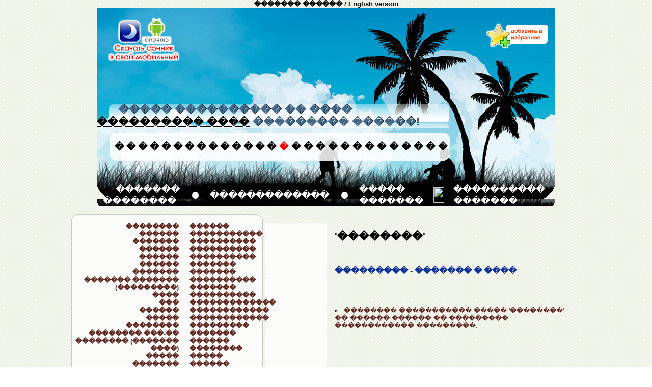

--- FILE ---
content_type: text/html; charset=UTF-8
request_url: http://www.sonnik-snov.ru/Son-pokayanie-15-3983-rus.html
body_size: 12875
content:
<html>
<head>
<title>��������</title><meta http-equiv="Content-Type" content="text/html;charset=windows-1251">
<meta name="description" content="���������� ���� � ���������� ������������">
<meta name="keywords" content="���������� ����, ������,������ ����, ����������, ��� ��������� ���, ��� ���, ���">
<meta name='yandex-verification' content='605943b8b635a643' />
<LINK rel="stylesheet" href="http://www.sonnik-snov.ru/styles.css">
</head>

<body bgcolor="#ffffff" background="http://www.sonnik-snov.ru/img/bg1.png" leftmargin="0" topmargin="0" marginwidth="0" marginheight="0">
<center>
<b><a href="http://www.sonnik-snov.ru/index.php?lang=rus">������� ������</a> / <a href="http://www.sonnik-snov.ru/index.php?lang=eng">English version</a></b>
<table valign=top cellspacing=0 cellpadding=0 border=0 width=900>
<tr>
<td background="http://www.sonnik-snov.ru/img/so1.jpg" height=346 valign=top>

<table valign=top cellspacing=0 cellpadding=0 border=0 width=100%>
<tr>
<td><br></td>
<td><br></td>
</tr>
<tr>
<td>&nbsp;&nbsp;&nbsp;<a href="http://market.android.com/details?id=mobile.sonnikrus" target=_black><img src=/img/android-sonnik.png border=0 alt="������� ��������� ������" title="������� ��������� ������"></a><br><img src=http://www.sonnik-snov.ru/img/sp1.png width=1 height=75></td>
<td><div align=right><a href="#" onclick="return add_favorite(this);"><img src=/img/add3.png border=0 alt="���������� ����" title="���������� ����"></a></div><br><img src=http://www.sonnik-snov.ru/img/sp1.png width=1 height=75></td>
</tr>
<tr>
<td>

<table cellspacing=0 cellpadding=0 border=0 width=700 height=37>
<tr>
<td valign=middle width=700 height=37 background=http://www.sonnik-snov.ru/img/bg_up_welcome1.png>
<font color=#436a8d class=texts>&nbsp;&nbsp;&nbsp;&nbsp;&nbsp;&nbsp;&nbsp;����� ���������� �� ���� <a href="http://www.sonnik-snov.ru"><u>���������� ����</u></a> ��������� ������!</font>
</td>
</tr>
</table>
<img src="http://www.sonnik-snov.ru/img/sp1.png" width=10 height=10><br>

<table valign=top cellspacing=0 cellpadding=0 border=0 width=669 height=55>
<tr>
<td width=25><img src=./sp1.png width=25 height=2></td>
<td width=669 height=55 background=http://www.sonnik-snov.ru/img/so3.png>

<table valign=top cellspacing=0 cellpadding=0 border=0 width=669>
<tr>
<td width=10><img src=./sp1.png width=10 height=2></td>
<td><a href="http://www.sonnik-snov.ru/Son-na-bukvu-A-1-rus.html" class=menucat><font size=4><b>�</b></font></a></td><td><a href="http://www.sonnik-snov.ru/Son-na-bukvu-B-2-rus.html" class=menucat><font size=4><b>�</b></font></a></td><td><a href="http://www.sonnik-snov.ru/Son-na-bukvu-V-3-rus.html" class=menucat><font size=4><b>�</b></font></a></td><td><a href="http://www.sonnik-snov.ru/Son-na-bukvu-G-4-rus.html" class=menucat><font size=4><b>�</b></font></a></td><td><a href="http://www.sonnik-snov.ru/Son-na-bukvu-D-5-rus.html" class=menucat><font size=4><b>�</b></font></a></td><td><a href="http://www.sonnik-snov.ru/Son-na-bukvu-E-6-rus.html" class=menucat><font size=4><b>�</b></font></a></td><td><a href="http://www.sonnik-snov.ru/Son-na-bukvu-J-7-rus.html" class=menucat><font size=4><b>�</b></font></a></td><td><a href="http://www.sonnik-snov.ru/Son-na-bukvu-Z-8-rus.html" class=menucat><font size=4><b>�</b></font></a></td><td><a href="http://www.sonnik-snov.ru/Son-na-bukvu-I-9-rus.html" class=menucat><font size=4><b>�</b></font></a></td><td><a href="http://www.sonnik-snov.ru/Son-na-bukvu-K-10-rus.html" class=menucat><font size=4><b>�</b></font></a></td><td><a href="http://www.sonnik-snov.ru/Son-na-bukvu-L-11-rus.html" class=menucat><font size=4><b>�</b></font></a></td><td><a href="http://www.sonnik-snov.ru/Son-na-bukvu-M-12-rus.html" class=menucat><font size=4><b>�</b></font></a></td><td><a href="http://www.sonnik-snov.ru/Son-na-bukvu-N-13-rus.html" class=menucat><font size=4><b>�</b></font></a></td><td><a href="http://www.sonnik-snov.ru/Son-na-bukvu-O-14-rus.html" class=menucat><font size=4><b>�</b></font></a></td><td><a href="http://www.sonnik-snov.ru/Son-na-bukvu-P-15-rus.html" class=menucat><font size=4><b><font color=red>�</font></b></font></a></td><td><a href="http://www.sonnik-snov.ru/Son-na-bukvu-R-16-rus.html" class=menucat><font size=4><b>�</b></font></a></td><td><a href="http://www.sonnik-snov.ru/Son-na-bukvu-S-17-rus.html" class=menucat><font size=4><b>�</b></font></a></td><td><a href="http://www.sonnik-snov.ru/Son-na-bukvu-T-18-rus.html" class=menucat><font size=4><b>�</b></font></a></td><td><a href="http://www.sonnik-snov.ru/Son-na-bukvu-U-19-rus.html" class=menucat><font size=4><b>�</b></font></a></td><td><a href="http://www.sonnik-snov.ru/Son-na-bukvu-F-20-rus.html" class=menucat><font size=4><b>�</b></font></a></td><td><a href="http://www.sonnik-snov.ru/Son-na-bukvu-H-21-rus.html" class=menucat><font size=4><b>�</b></font></a></td><td><a href="http://www.sonnik-snov.ru/Son-na-bukvu-TS-22-rus.html" class=menucat><font size=4><b>�</b></font></a></td><td><a href="http://www.sonnik-snov.ru/Son-na-bukvu-CH-23-rus.html" class=menucat><font size=4><b>�</b></font></a></td><td><a href="http://www.sonnik-snov.ru/Son-na-bukvu-SH-24-rus.html" class=menucat><font size=4><b>�</b></font></a></td><td><a href="http://www.sonnik-snov.ru/Son-na-bukvu-SCH-25-rus.html" class=menucat><font size=4><b>�</b></font></a></td><td><a href="http://www.sonnik-snov.ru/Son-na-bukvu-E-26-rus.html" class=menucat><font size=4><b>�</b></font></a></td><td><a href="http://www.sonnik-snov.ru/Son-na-bukvu-YU-27-rus.html" class=menucat><font size=4><b>�</b></font></a></td><td><a href="http://www.sonnik-snov.ru/Son-na-bukvu-YA-28-rus.html" class=menucat><font size=4><b>�</b></font></a></td>
</tr>
</table>

</td>
</tr>
</table>

</td>
</tr>
</table>

</td>
</tr>
<tr>
<td background=http://www.sonnik-snov.ru/img/so7.png height=30 width=900>

<table valign=top cellspacing=0 cellpadding=0 border=0>
<tr>
<td class=bottom_top>&nbsp;&nbsp;&nbsp;&nbsp;&nbsp;<a href="http://www.sonnik-snov.ru?lang=rus" class=menucat3>������� ��������</a></td>
<td width=30><img src="http://www.sonnik-snov.ru/img/point1.png" width=21 height=30></td>
<td class=bottom_top><a href="http://www.sonnik-snov.ru/Predskazateli-rus.html" class=menucat3>�������������</a></td>
<td width=30><img src="http://www.sonnik-snov.ru/img/point1.png" width=21 height=30></td>
<td class=bottom_top><a href="http://www.sonnik-snov.ru/Znaki-zodiaka-rus.html" class=menucat3>����� �������</a></td>
<td width=30><img src="http://www.tolkovanie-sonnik.ru/img/point1.png" width=21 height=30></td>
<td class=bottom_top><a href="http://www.sonnik-snov.ru/Articles.html" class=menucat3>���������� �������</a></td>
</tr>
</table>

</td>
</tr>
</table>

<br>

<table valign=top cellspacing=0 cellpadding=0 border=0 width=900>
<tr>
<td width=380 valign=top height=17><img src=http://www.sonnik-snov.ru/img/t1.png height=17 width=380></td>
<td valign=top height=17><img src=http://www.sonnik-snov.ru/img/sp1.png width=1 height=17></td>
</tr>
<tr>
<td width=380 background="http://www.sonnik-snov.ru/img/t3.png" valign=top>
<table valign=top cellspacing=0 cellpadding=0 border=0 width=380>
<tr>
<td width=210 valign=top align=right class=menucat4><p>
<a class=menucat2 href="http://www.sonnik-snov.ru/Son-pavilon-15-3651-rus.html"><b>��������</b></a><br><a class=menucat2 href="http://www.sonnik-snov.ru/Son-pavlin-15-3654-rus.html"><b>������</b></a><br><a class=menucat2 href="http://www.sonnik-snov.ru/Son-pavlina-15-3657-rus.html"><b>�������</b></a><br><a class=menucat2 href="http://www.sonnik-snov.ru/Son-pagoda-15-3660-rus.html"><b>������</b></a><br><a class=menucat2 href="http://www.sonnik-snov.ru/Son-padal-15-3663-rus.html"><b>������</b></a><br><a class=menucat2 href="http://www.sonnik-snov.ru/Son-padat-15-3666-rus.html"><b>������</b></a><br><a class=menucat2 href="http://www.sonnik-snov.ru/Son-padenie-15-3669-rus.html"><b>�������</b></a><br><a class=menucat2 href="http://www.sonnik-snov.ru/Son-paduchaya-bolezn-epilepsiya-15-3672-rus.html"><b>������� ������� (���������)</b></a><br><a class=menucat2 href="http://www.sonnik-snov.ru/Son-paek-15-3675-rus.html"><b>����</b></a><br><a class=menucat2 href="http://www.sonnik-snov.ru/Son-paj-15-3678-rus.html"><b>���</b></a><br><a class=menucat2 href="http://www.sonnik-snov.ru/Son-payschik-15-3652-rus.html"><b>������</b></a><br><a class=menucat2 href="http://www.sonnik-snov.ru/Son-paket-15-3655-rus.html"><b>�����</b></a><br><a class=menucat2 href="http://www.sonnik-snov.ru/Son-paketbot-15-3658-rus.html"><b>��������</b></a><br><a class=menucat2 href="http://www.sonnik-snov.ru/Son-pakovat-chto-to-15-3661-rus.html"><b>�������� ���-��</b></a><br><a class=menucat2 href="http://www.sonnik-snov.ru/Son-palantin-mehovoy-plasch-15-3664-rus.html"><b>�������� (������� ����)</b></a><br><a class=menucat2 href="http://www.sonnik-snov.ru/Son-palas-15-3667-rus.html"><b>�����</b></a><br><a class=menucat2 href="http://www.sonnik-snov.ru/Son-palatka-15-3670-rus.html"><b>�������</b></a><br><a class=menucat2 href="http://www.sonnik-snov.ru/Son-palach-15-3673-rus.html"><b>�����</b></a><br><a class=menucat2 href="http://www.sonnik-snov.ru/Son-palets-15-3676-rus.html"><b>�����</b></a><br><a class=menucat2 href="http://www.sonnik-snov.ru/Son-palitra-15-3679-rus.html"><b>�������</b></a><br><a class=menucat2 href="http://www.sonnik-snov.ru/Son-palka-15-3653-rus.html"><b>�����</b></a><br><a class=menucat2 href="http://www.sonnik-snov.ru/Son-palomnik-15-3656-rus.html"><b>��������</b></a><br><a class=menucat2 href="http://www.sonnik-snov.ru/Son-paltus-15-3659-rus.html"><b>������</b></a><br><a class=menucat2 href="http://www.sonnik-snov.ru/Son-paluba-15-3662-rus.html"><b>������</b></a><br><a class=menucat2 href="http://www.sonnik-snov.ru/Son-palma-15-3665-rus.html"><b>������</b></a><br><a class=menucat2 href="http://www.sonnik-snov.ru/Son-palmovyiy-les-15-3668-rus.html"><b>��������� ���</b></a><br><a class=menucat2 href="http://www.sonnik-snov.ru/Son-palto-15-3671-rus.html"><b>������</b></a><br><a class=menucat2 href="http://www.sonnik-snov.ru/Son-paltsyi-15-3674-rus.html"><b>������</b></a><br><a class=menucat2 href="http://www.sonnik-snov.ru/Son-pamyatnik-15-3677-rus.html"><b>��������</b></a><br><a class=menucat2 href="http://www.sonnik-snov.ru/Son-panika-15-3680-rus.html"><b>������</b></a><br><a class=menucat2 href="http://www.sonnik-snov.ru/Son-panihida-15-3681-rus.html"><b>��������</b></a><br><a class=menucat2 href="http://www.sonnik-snov.ru/Son-panki-15-3684-rus.html"><b>�����</b></a><br><a class=menucat2 href="http://www.sonnik-snov.ru/Son-panoptikum-15-3687-rus.html"><b>����������</b></a><br><a class=menucat2 href="http://www.sonnik-snov.ru/Son-panorama-15-3690-rus.html"><b>��������</b></a><br><a class=menucat2 href="http://www.sonnik-snov.ru/Son-pantera-15-3693-rus.html"><b>�������</b></a><br><a class=menucat2 href="http://www.sonnik-snov.ru/Son-pantomima-15-3696-rus.html"><b>���������</b></a><br><a class=menucat2 href="http://www.sonnik-snov.ru/Son-pantsir-15-3699-rus.html"><b>�������</b></a><br><a class=menucat2 href="http://www.sonnik-snov.ru/Son-papilotki-15-3702-rus.html"><b>����������</b></a><br><a class=menucat2 href="http://www.sonnik-snov.ru/Son-papirosa-15-3705-rus.html"><b>��������</b></a><br><a class=menucat2 href="http://www.sonnik-snov.ru/Son-papka-15-3708-rus.html"><b>�����</b></a><br><a class=menucat2 href="http://www.sonnik-snov.ru/Son-paporotnik-15-3682-rus.html"><b>����������</b></a><br><a class=menucat2 href="http://www.sonnik-snov.ru/Son-paportnik-15-3685-rus.html"><b>���������</b></a><br><a class=menucat2 href="http://www.sonnik-snov.ru/Son-papu-riskogo-15-3688-rus.html"><b>���� �������</b></a><br><a class=menucat2 href="http://www.sonnik-snov.ru/Son-par-15-3691-rus.html"><b>���</b></a><br><a class=menucat2 href="http://www.sonnik-snov.ru/Son-paragraf-razdel-15-3694-rus.html"><b>�������� (������)</b></a><br><a class=menucat2 href="http://www.sonnik-snov.ru/Son-parad-15-3697-rus.html"><b>�����</b></a><br><a class=menucat2 href="http://www.sonnik-snov.ru/Son-parazityi-15-3700-rus.html"><b>��������</b></a><br><a class=menucat2 href="http://www.sonnik-snov.ru/Son-paralich-15-3703-rus.html"><b>�������</b></a><br><a class=menucat2 href="http://www.sonnik-snov.ru/Son-parandja-15-3706-rus.html"><b>��������</b></a><br><a class=menucat2 href="http://www.sonnik-snov.ru/Son-parashyut-15-3709-rus.html"><b>�������</b></a><br><a class=menucat2 href="http://www.sonnik-snov.ru/Son-pari-15-3683-rus.html"><b>����</b></a><br><a class=menucat2 href="http://www.sonnik-snov.ru/Son-parik-15-3686-rus.html"><b>�����</b></a><br><a class=menucat2 href="http://www.sonnik-snov.ru/Son-parikmaher-15-3689-rus.html"><b>����������</b></a><br><a class=menucat2 href="http://www.sonnik-snov.ru/Son-parikmaherskaya-15-3692-rus.html"><b>��������������</b></a><br><a class=menucat2 href="http://www.sonnik-snov.ru/Son-parilka-15-3695-rus.html"><b>�������</b></a><br><a class=menucat2 href="http://www.sonnik-snov.ru/Son-paritsya-15-3698-rus.html"><b>��������</b></a><br><a class=menucat2 href="http://www.sonnik-snov.ru/Son-park-15-3701-rus.html"><b>����</b></a><br><a class=menucat2 href="http://www.sonnik-snov.ru/Son-parki-otdyiha-i-karnavalyi-15-3704-rus.html"><b>����� ������ � ���������</b></a><br><a class=menucat2 href="http://www.sonnik-snov.ru/Son-parkovatsya-15-3707-rus.html"><b>�����������</b></a><br><a class=menucat2 href="http://www.sonnik-snov.ru/Son-parkovka-15-3710-rus.html"><b>��������</b></a><br><a class=menucat2 href="http://www.sonnik-snov.ru/Son-parlament-15-3711-rus.html"><b>���������</b></a><br><a class=menucat2 href="http://www.sonnik-snov.ru/Son-parnik-15-3714-rus.html"><b>������</b></a><br><a class=menucat2 href="http://www.sonnik-snov.ru/Son-parovaya-mashina-15-3717-rus.html"><b>������� ������</b></a><br><a class=menucat2 href="http://www.sonnik-snov.ru/Son-parovoz-15-3720-rus.html"><b>�������</b></a><br><a class=menucat2 href="http://www.sonnik-snov.ru/Son-parohod-15-3723-rus.html"><b>�������</b></a><br><a class=menucat2 href="http://www.sonnik-snov.ru/Son-partitura-notyi-15-3726-rus.html"><b>��������� (����)</b></a><br><a class=menucat2 href="http://www.sonnik-snov.ru/Son-partner-15-3729-rus.html"><b>�������</b></a><br><a class=menucat2 href="http://www.sonnik-snov.ru/Son-parus-15-3732-rus.html"><b>�����</b></a><br><a class=menucat2 href="http://www.sonnik-snov.ru/Son-parfyumeriya-15-3735-rus.html"><b>����������</b></a><br><a class=menucat2 href="http://www.sonnik-snov.ru/Son-paseka-15-3738-rus.html"><b>������</b></a><br><a class=menucat2 href="http://www.sonnik-snov.ru/Son-pasport-15-3712-rus.html"><b>�������</b></a><br><a class=menucat2 href="http://www.sonnik-snov.ru/Son-pasport-dorojnyiy-15-3715-rus.html"><b>������� ��������</b></a><br><a class=menucat2 href="http://www.sonnik-snov.ru/Son-passajir-15-3718-rus.html"><b>��������</b></a><br><a class=menucat2 href="http://www.sonnik-snov.ru/Son-pastbische-15-3721-rus.html"><b>��������</b></a><br><a class=menucat2 href="http://www.sonnik-snov.ru/Son-pasternak-15-3724-rus.html"><b>���������</b></a><br><a class=menucat2 href="http://www.sonnik-snov.ru/Son-pastila-15-3727-rus.html"><b>�������</b></a><br><a class=menucat2 href="http://www.sonnik-snov.ru/Son-pastuh-15-3730-rus.html"><b>������</b></a><br><a class=menucat2 href="http://www.sonnik-snov.ru/Son-pastushka-15-3733-rus.html"><b>��������</b></a><br><a class=menucat2 href="http://www.sonnik-snov.ru/Son-pasha-15-3736-rus.html"><b>�����</b></a><br><a class=menucat2 href="http://www.sonnik-snov.ru/Son-pashalnaya-noch-15-3739-rus.html"><b>���������� ����</b></a><br><a class=menucat2 href="http://www.sonnik-snov.ru/Son-pashalnyie-yaytsa-15-3713-rus.html"><b>���������� ����</b></a><br><a class=menucat2 href="http://www.sonnik-snov.ru/Son-patent-15-3716-rus.html"><b>������</b></a><br><a class=menucat2 href="http://www.sonnik-snov.ru/Son-patrontash-15-3719-rus.html"><b>���������</b></a><br><a class=menucat2 href="http://www.sonnik-snov.ru/Son-patrul-15-3722-rus.html"><b>�������</b></a><br><a class=menucat2 href="http://www.sonnik-snov.ru/Son-pauk-15-3725-rus.html"><b>����</b></a><br><a class=menucat2 href="http://www.sonnik-snov.ru/Son-pautina-15-3728-rus.html"><b>�������</b></a><br><a class=menucat2 href="http://www.sonnik-snov.ru/Son-pautinu-15-3731-rus.html"><b>�������</b></a><br><a class=menucat2 href="http://www.sonnik-snov.ru/Son-pahar-15-3734-rus.html"><b>������</b></a><br><a class=menucat2 href="http://www.sonnik-snov.ru/Son-pahat-15-3737-rus.html"><b>������</b></a><br><a class=menucat2 href="http://www.sonnik-snov.ru/Son-pahota-15-3740-rus.html"><b>������</b></a><br><a class=menucat2 href="http://www.sonnik-snov.ru/Son-pashnya-15-3741-rus.html"><b>�����</b></a><br><a class=menucat2 href="http://www.sonnik-snov.ru/Son-pashtet-15-3744-rus.html"><b>������</b></a><br><a class=menucat2 href="http://www.sonnik-snov.ru/Son-payalnik-15-3747-rus.html"><b>��������</b></a><br><a class=menucat2 href="http://www.sonnik-snov.ru/Son-payats-igrushka-15-3750-rus.html"><b>���� (�������)</b></a><br><a class=menucat2 href="http://www.sonnik-snov.ru/Son-pevetstsa-15-3753-rus.html"><b>�����(��)</b></a><br><a class=menucat2 href="http://www.sonnik-snov.ru/Son-pedal-15-3756-rus.html"><b>������</b></a><br><a class=menucat2 href="http://www.sonnik-snov.ru/Son-pediatr-15-3759-rus.html"><b>�������</b></a><br><a class=menucat2 href="http://www.sonnik-snov.ru/Son-pedikyur-15-3762-rus.html"><b>�������</b></a><br><a class=menucat2 href="http://www.sonnik-snov.ru/Son-peydjer-15-3765-rus.html"><b>�������</b></a><br><a class=menucat2 href="http://www.sonnik-snov.ru/Son-pekarnya-15-3768-rus.html"><b>�������</b></a><br><a class=menucat2 href="http://www.sonnik-snov.ru/Son-pekar-15-3742-rus.html"><b>������</b></a><br><a class=menucat2 href="http://www.sonnik-snov.ru/Son-pelenka-15-3745-rus.html"><b>�������</b></a><br><a class=menucat2 href="http://www.sonnik-snov.ru/Son-pelerina-15-3748-rus.html"><b>��������</b></a><br><a class=menucat2 href="http://www.sonnik-snov.ru/Son-pelikan-15-3751-rus.html"><b>�������</b></a><br><a class=menucat2 href="http://www.sonnik-snov.ru/Son-pelmeni-15-3754-rus.html"><b>��������</b></a><br><a class=menucat2 href="http://www.sonnik-snov.ru/Son-pena-15-3757-rus.html"><b>����</b></a><br><a class=menucat2 href="http://www.sonnik-snov.ru/Son-penie-15-3760-rus.html"><b>�����</b></a><br><a class=menucat2 href="http://www.sonnik-snov.ru/Son-penie-slyishat-15-3763-rus.html"><b>����� (�������)</b></a><br><a class=menucat2 href="http://www.sonnik-snov.ru/Son-pensiya-15-3766-rus.html"><b>������</b></a><br><a class=menucat2 href="http://www.sonnik-snov.ru/Son-pen-15-3769-rus.html"><b>����</b></a><br><a class=menucat2 href="http://www.sonnik-snov.ru/Son-pen-dereva-15-3743-rus.html"><b>���� ������</b></a><br><a class=menucat2 href="http://www.sonnik-snov.ru/Son-pepel-15-3746-rus.html"><b>�����</b></a><br><a class=menucat2 href="http://www.sonnik-snov.ru/Son-pepel-zola-15-3749-rus.html"><b>����� (����)</b></a><br><a class=menucat2 href="http://www.sonnik-snov.ru/Son-pepelnitsa-15-3752-rus.html"><b>����������</b></a><br><a class=menucat2 href="http://www.sonnik-snov.ru/Son-pergament-15-3755-rus.html"><b>���������</b></a><br><a class=menucat2 href="http://www.sonnik-snov.ru/Son-pereval-15-3758-rus.html"><b>�������</b></a><br><a class=menucat2 href="http://www.sonnik-snov.ru/Son-perevodit-15-3761-rus.html"><b>����������</b></a><br><a class=menucat2 href="http://www.sonnik-snov.ru/Son-perevodchik-15-3764-rus.html"><b>����������</b></a><br><a class=menucat2 href="http://www.sonnik-snov.ru/Son-perevozchika-15-3767-rus.html"><b>�����������</b></a><br><a class=menucat2 href="http://www.sonnik-snov.ru/Son-peregonyat-15-3770-rus.html"><b>����������</b></a><br><a class=menucat2 href="http://www.sonnik-snov.ru/Son-peredacha-15-3771-rus.html"><b>��������</b></a><br><a class=menucat2 href="http://www.sonnik-snov.ru/Son-pereezd-15-3774-rus.html"><b>�������</b></a><br><a class=menucat2 href="http://www.sonnik-snov.ru/Son-pereezd-jeleznodorojnyiy-15-3777-rus.html"><b>������� (���������������)</b></a><br><a class=menucat2 href="http://www.sonnik-snov.ru/Son-pereehat-15-3780-rus.html"><b>���������</b></a><br><a class=menucat2 href="http://www.sonnik-snov.ru/Son-perekopat-15-3783-rus.html"><b>����������</b></a><br><a class=menucat2 href="http://www.sonnik-snov.ru/Son-perekrestok-15-3786-rus.html"><b>�����������</b></a><br><a class=menucat2 href="http://www.sonnik-snov.ru/Son-perelivat-cherez-kray-15-3789-rus.html"><b>���������� ����� ����</b></a><br><a class=menucat2 href="http://www.sonnik-snov.ru/Son-perelom-15-3792-rus.html"><b>�������</b></a><br><a class=menucat2 href="http://www.sonnik-snov.ru/Son-perepel-15-3795-rus.html"><b>�������</b></a><br><a class=menucat2 href="http://www.sonnik-snov.ru/Son-perepelka-ptitsa-15-3798-rus.html"><b>��������� (�����)</b></a><br><a class=menucat2 href="http://www.sonnik-snov.ru/Son-perepechatyivat-15-3772-rus.html"><b>��������������</b></a><br><a class=menucat2 href="http://www.sonnik-snov.ru/Son-perepisyivat-15-3775-rus.html"><b>������������</b></a><br><a class=menucat2 href="http://www.sonnik-snov.ru/Son-pereprava-15-3778-rus.html"><b>���������</b></a><br><a class=menucat2 href="http://www.sonnik-snov.ru/Son-peresolit-15-3781-rus.html"><b>����������</b></a><br><a class=menucat2 href="http://www.sonnik-snov.ru/Son-pereulok-15-3784-rus.html"><b>��������</b></a><br><a class=menucat2 href="http://www.sonnik-snov.ru/Son-perets-15-3787-rus.html"><b>�����</b></a><br><a class=menucat2 href="http://www.sonnik-snov.ru/Son-perets-krasnyiy-15-3790-rus.html"><b>����� �������</b></a><br><a class=menucat2 href="http://www.sonnik-snov.ru/Son-perila-15-3793-rus.html"><b>������</b></a><br><a class=menucat2 href="http://www.sonnik-snov.ru/Son-perina-15-3796-rus.html"><b>������</b></a><br><a class=menucat2 href="http://www.sonnik-snov.ru/Son-periskop-15-3799-rus.html"><b>��������</b></a><br><a class=menucat2 href="http://www.sonnik-snov.ru/Son-perlamutr-15-3773-rus.html"><b>���������</b></a><br><a class=menucat2 href="http://www.sonnik-snov.ru/Son-perlyi-jemchuga-15-3776-rus.html"><b>����� (�������)</b></a><br><a class=menucat2 href="http://www.sonnik-snov.ru/Son-pero-15-3779-rus.html"><b>����</b></a><br><a class=menucat2 href="http://www.sonnik-snov.ru/Son-pero-ptiche-15-3782-rus.html"><b>���� (������)</b></a><br><a class=menucat2 href="http://www.sonnik-snov.ru/Son-perochinnyiy-noj-15-3785-rus.html"><b>���������� ���</b></a><br><a class=menucat2 href="http://www.sonnik-snov.ru/Son-perron-15-3788-rus.html"><b>������</b></a><br><a class=menucat2 href="http://www.sonnik-snov.ru/Son-persik-15-3791-rus.html"><b>������</b></a><br><a class=menucat2 href="http://www.sonnik-snov.ru/Son-persiki-15-3794-rus.html"><b>�������</b></a><br><a class=menucat2 href="http://www.sonnik-snov.ru/Son-persten-15-3797-rus.html"><b>��������</b></a><br><a class=menucat2 href="http://www.sonnik-snov.ru/Son-perhot-15-3800-rus.html"><b>�������</b></a><br><a class=menucat2 href="http://www.sonnik-snov.ru/Son-perhot-na-golove-15-3801-rus.html"><b>������� �� ������</b></a><br><a class=menucat2 href="http://www.sonnik-snov.ru/Son-perchatki-15-3804-rus.html"><b>��������</b></a><br><a class=menucat2 href="http://www.sonnik-snov.ru/Son-perya-15-3807-rus.html"><b>�����</b></a><br><a class=menucat2 href="http://www.sonnik-snov.ru/Son-pesni-15-3810-rus.html"><b>�����</b></a><br><a class=menucat2 href="http://www.sonnik-snov.ru/Son-pesni--shutochnyie-pesni-15-3813-rus.html"><b>�����, �������� �����</b></a><br><a class=menucat2 href="http://www.sonnik-snov.ru/Son-pesnya-15-3816-rus.html"><b>�����</b></a><br><a class=menucat2 href="http://www.sonnik-snov.ru/Son-pesok-15-3818-rus.html"><b>�����</b></a><br><a class=menucat2 href="http://www.sonnik-snov.ru/Son-pesochnyie-chasyi-15-3821-rus.html"><b>�������� ����</b></a><br><a class=menucat2 href="http://www.sonnik-snov.ru/Son-petarda-15-3824-rus.html"><b>�������</b></a><br><a class=menucat2 href="http://www.sonnik-snov.ru/Son-petitsiya-15-3827-rus.html"><b>�������</b></a><br><a class=menucat2 href="http://www.sonnik-snov.ru/Son-petli-15-3802-rus.html"><b>�����</b></a><br><a class=menucat2 href="http://www.sonnik-snov.ru/Son-petlya-15-3805-rus.html"><b>�����</b></a><br><a class=menucat2 href="http://www.sonnik-snov.ru/Son-petrushka-15-3808-rus.html"><b>��������</b></a><br><a class=menucat2 href="http://www.sonnik-snov.ru/Son-petuh-15-3811-rus.html"><b>�����</b></a><br><a class=menucat2 href="http://www.sonnik-snov.ru/Son-pet-15-3814-rus.html"><b>����</b></a><br><a class=menucat2 href="http://www.sonnik-snov.ru/Son-pechal-15-3819-rus.html"><b>������</b></a><br><a class=menucat2 href="http://www.sonnik-snov.ru/Son-pechal-traurnaya-15-3822-rus.html"><b>������ ��������</b></a><br><a class=menucat2 href="http://www.sonnik-snov.ru/Son-pechalnyim-byit-15-3825-rus.html"><b>��������� ����</b></a><br><a class=menucat2 href="http://www.sonnik-snov.ru/Son-pechat-15-3828-rus.html"><b>������</b></a><br><a class=menucat2 href="http://www.sonnik-snov.ru/Son-pechen-15-3803-rus.html"><b>������</b></a><br><a class=menucat2 href="http://www.sonnik-snov.ru/Son-pechene-15-3806-rus.html"><b>�������</b></a><br><a class=menucat2 href="http://www.sonnik-snov.ru/Son-pechka-15-3809-rus.html"><b>�����</b></a><br><a class=menucat2 href="http://www.sonnik-snov.ru/Son-pechnik-15-3812-rus.html"><b>������</b></a><br><a class=menucat2 href="http://www.sonnik-snov.ru/Son-pech-15-3815-rus.html"><b>����</b></a><br><a class=menucat2 href="http://www.sonnik-snov.ru/Son-pech--pechka-15-3817-rus.html"><b>����, �����</b></a><br><a class=menucat2 href="http://www.sonnik-snov.ru/Son-peshaya-progulka-15-3820-rus.html"><b>����� ��������</b></a><br><a class=menucat2 href="http://www.sonnik-snov.ru/Son-peschera-15-3823-rus.html"><b>������</b></a><br><a class=menucat2 href="http://www.sonnik-snov.ru/Son-piala-15-3826-rus.html"><b>�����</b></a><br><a class=menucat2 href="http://www.sonnik-snov.ru/Son-pianino-15-3829-rus.html"><b>�������</b></a><br><a class=menucat2 href="http://www.sonnik-snov.ru/Son-pivo-15-3830-rus.html"><b>����</b></a><br><a class=menucat2 href="http://www.sonnik-snov.ru/Son-pivovarenie-15-3833-rus.html"><b>�����������</b></a><br><a class=menucat2 href="http://www.sonnik-snov.ru/Son-pidjak-15-3836-rus.html"><b>������</b></a><br><a class=menucat2 href="http://www.sonnik-snov.ru/Son-pijama-15-3839-rus.html"><b>������</b></a><br><a class=menucat2 href="http://www.sonnik-snov.ru/Son-piket-15-3842-rus.html"><b>�����</b></a><br><a class=menucat2 href="http://www.sonnik-snov.ru/Son-piknik-15-3845-rus.html"><b>������</b></a><br><a class=menucat2 href="http://www.sonnik-snov.ru/Son-pila-15-3848-rus.html"><b>����</b></a><br><a class=menucat2 href="http://www.sonnik-snov.ru/Son-piligrim-15-3851-rus.html"><b>��������</b></a><br><a class=menucat2 href="http://www.sonnik-snov.ru/Son-pilit-15-3854-rus.html"><b>������</b></a><br><a class=menucat2 href="http://www.sonnik-snov.ru/Son-pilka-dlya-nogtey-15-3857-rus.html"><b>����� ��� ������</b></a><br><a class=menucat2 href="http://www.sonnik-snov.ru/Son-pilka-ruchnaya-15-3831-rus.html"><b>����� ������</b></a><br><a class=menucat2 href="http://www.sonnik-snov.ru/Son-pilomaterial-15-3834-rus.html"><b>������������</b></a><br><a class=menucat2 href="http://www.sonnik-snov.ru/Son-pilot-15-3837-rus.html"><b>�����</b></a><br><a class=menucat2 href="http://www.sonnik-snov.ru/Son-pilyulya-15-3840-rus.html"><b>������</b></a><br><a class=menucat2 href="http://www.sonnik-snov.ru/Son-pinat-15-3843-rus.html"><b>������</b></a><br><a class=menucat2 href="http://www.sonnik-snov.ru/Son-ping-pong-15-3849-rus.html"><b>����-����</b></a><br><a class=menucat2 href="http://www.sonnik-snov.ru/Son-pingvin-15-3846-rus.html"><b>�������</b></a><br><a class=menucat2 href="http://www.sonnik-snov.ru/Son-pintset-15-3852-rus.html"><b>������</b></a><br><a class=menucat2 href="http://www.sonnik-snov.ru/Son-pion-15-3855-rus.html"><b>����</b></a><br><a class=menucat2 href="http://www.sonnik-snov.ru/Son-pir-15-3858-rus.html"><b>���</b></a><br><a class=menucat2 href="http://www.sonnik-snov.ru/Son-pir-v-starinnom-anturaje-15-3832-rus.html"><b>��� (� ��������� ��������)</b></a><br><a class=menucat2 href="http://www.sonnik-snov.ru/Son-piramida-15-3835-rus.html"><b>��������</b></a><br><a class=menucat2 href="http://www.sonnik-snov.ru/Son-piramida--piramidyi-15-3838-rus.html"><b>��������, ��������</b></a><br><a class=menucat2 href="http://www.sonnik-snov.ru/Son-pirat-15-3841-rus.html"><b>�����</b></a><br><a class=menucat2 href="http://www.sonnik-snov.ru/Son-pirogi-15-3844-rus.html"><b>������</b></a><br><a class=menucat2 href="http://www.sonnik-snov.ru/Son-pirojnoe-15-3847-rus.html"><b>��������</b></a><br><a class=menucat2 href="http://www.sonnik-snov.ru/Son-pisat-15-3850-rus.html"><b>������</b></a><br><a class=menucat2 href="http://www.sonnik-snov.ru/Son-pissuar-15-3853-rus.html"><b>�������</b></a><br><a class=menucat2 href="http://www.sonnik-snov.ru/Son-pistolet-15-3856-rus.html"><b>��������</b></a><br><a class=menucat2 href="http://www.sonnik-snov.ru/Son-pismo-15-3859-rus.html"><b>������</b></a><br><a class=menucat2 href="http://www.sonnik-snov.ru/Son-pit-15-3860-rus.html"><b>����</b></a><br><a class=menucat2 href="http://www.sonnik-snov.ru/Son-pit-na-brudershaft-15-3863-rus.html"><b>���� �� ����������</b></a><br><a class=menucat2 href="http://www.sonnik-snov.ru/Son-pitstsa-15-3866-rus.html"><b>�����</b></a><br><a class=menucat2 href="http://www.sonnik-snov.ru/Son-pishuschaya-mashinka-15-3869-rus.html"><b>������� �������</b></a><br><a class=menucat2 href="http://www.sonnik-snov.ru/Son-pischa-15-3872-rus.html"><b>����</b></a><br><a class=menucat2 href="http://www.sonnik-snov.ru/Son-piyavki-15-3875-rus.html"><b>������</b></a><br><a class=menucat2 href="http://www.sonnik-snov.ru/Son-plavanie-15-3878-rus.html"><b>��������</b></a><br><a class=menucat2 href="http://www.sonnik-snov.ru/Son-plavat-15-3881-rus.html"><b>�������</b></a><br><a class=menucat2 href="http://www.sonnik-snov.ru/Son-plakat-15-3884-rus.html"><b>�������</b></a><br><a class=menucat2 href="http://www.sonnik-snov.ru/Son-plamya-15-3887-rus.html"><b>�����</b></a><br><a class=menucat2 href="http://www.sonnik-snov.ru/Son-plan-15-3861-rus.html"><b>����</b></a><br><a class=menucat2 href="http://www.sonnik-snov.ru/Son-planerist-15-3864-rus.html"><b>���������</b></a><br><a class=menucat2 href="http://www.sonnik-snov.ru/Son-planeta-15-3867-rus.html"><b>�������</b></a><br><a class=menucat2 href="http://www.sonnik-snov.ru/Son-plastilin-15-3870-rus.html"><b>���������</b></a><br><a class=menucat2 href="http://www.sonnik-snov.ru/Son-plastyir-15-3873-rus.html"><b>��������</b></a><br><a class=menucat2 href="http://www.sonnik-snov.ru/Son-plata-15-3876-rus.html"><b>�����</b></a><br><a class=menucat2 href="http://www.sonnik-snov.ru/Son-platej-15-3879-rus.html"><b>������</b></a><br><a class=menucat2 href="http://www.sonnik-snov.ru/Son-platit-15-3882-rus.html"><b>�������</b></a><br><a class=menucat2 href="http://www.sonnik-snov.ru/Son-platok-15-3885-rus.html"><b>������</b></a><br><a class=menucat2 href="http://www.sonnik-snov.ru/Son-platok-nosovoy-15-3888-rus.html"><b>������ (�������)</b></a><br><a class=menucat2 href="http://www.sonnik-snov.ru/Son-platok-sheynyiy-15-3862-rus.html"><b>������ (������)</b></a><br><a class=menucat2 href="http://www.sonnik-snov.ru/Son-plate-15-3865-rus.html"><b>������</b></a><br><a class=menucat2 href="http://www.sonnik-snov.ru/Son-plate--bluzka-15-3868-rus.html"><b>������, ������</b></a><br><a class=menucat2 href="http://www.sonnik-snov.ru/Son-plach-15-3871-rus.html"><b>����</b></a><br><a class=menucat2 href="http://www.sonnik-snov.ru/Son-plasch-15-3874-rus.html"><b>����</b></a><br><a class=menucat2 href="http://www.sonnik-snov.ru/Son-plevat-15-3877-rus.html"><b>�������</b></a><br><a class=menucat2 href="http://www.sonnik-snov.ru/Son-plevat-v-pryamom-smyisle-15-3880-rus.html"><b>������� (� ������ ������)</b></a><br><a class=menucat2 href="http://www.sonnik-snov.ru/Son-plevok-15-3883-rus.html"><b>������</b></a><br><a class=menucat2 href="http://www.sonnik-snov.ru/Son-pled-15-3886-rus.html"><b>����</b></a><br><a class=menucat2 href="http://www.sonnik-snov.ru/Son-plemyannik-15-3889-rus.html"><b>���������</b></a><br><a class=menucat2 href="http://www.sonnik-snov.ru/Son-plemyanniki-15-3890-rus.html"><b>����������</b></a><br><a class=menucat2 href="http://www.sonnik-snov.ru/Son-plennik-15-3895-rus.html"><b>�������</b></a><br><a class=menucat2 href="http://www.sonnik-snov.ru/Son-plennik--uznik-15-3898-rus.html"><b>�������, �����</b></a><br><a class=menucat2 href="http://www.sonnik-snov.ru/Son-plesen-15-3901-rus.html"><b>�������</b></a><br><a class=menucat2 href="http://www.sonnik-snov.ru/Son-plesti-15-3904-rus.html"><b>������</b></a><br><a class=menucat2 href="http://www.sonnik-snov.ru/Son-pleten-15-3907-rus.html"><b>�������</b></a><br><a class=menucat2 href="http://www.sonnik-snov.ru/Son-pletka-15-3910-rus.html"><b>������</b></a><br><a class=menucat2 href="http://www.sonnik-snov.ru/Son-plet-15-3913-rus.html"><b>�����</b></a><br><a class=menucat2 href="http://www.sonnik-snov.ru/Son-plecho-15-3916-rus.html"><b>�����</b></a><br><a class=menucat2 href="http://www.sonnik-snov.ru/Son-pleshivost-15-3891-rus.html"><b>����������</b></a><br><a class=menucat2 href="http://www.sonnik-snov.ru/Son-plita-15-3893-rus.html"><b>�����</b></a><br><a class=menucat2 href="http://www.sonnik-snov.ru/Son-plita-kuhonnaya-15-3896-rus.html"><b>����� (��������)</b></a><br><a class=menucat2 href="http://www.sonnik-snov.ru/Son-plod-15-3899-rus.html"><b>����</b></a><br><a class=menucat2 href="http://www.sonnik-snov.ru/Son-plodovoe-derevo-15-3902-rus.html"><b>�������� ������</b></a><br><a class=menucat2 href="http://www.sonnik-snov.ru/Son-plodyi-15-3905-rus.html"><b>�����</b></a><br><a class=menucat2 href="http://www.sonnik-snov.ru/Son-plomba-15-3908-rus.html"><b>������</b></a><br><a class=menucat2 href="http://www.sonnik-snov.ru/Son-plot-15-3911-rus.html"><b>����</b></a><br><a class=menucat2 href="http://www.sonnik-snov.ru/Son-plot--parom-15-3914-rus.html"><b>����, �����</b></a><br><a class=menucat2 href="http://www.sonnik-snov.ru/Son-plotina-15-3917-rus.html"><b>�������</b></a><br><a class=menucat2 href="http://www.sonnik-snov.ru/Son-plotnik-15-3892-rus.html"><b>�������</b></a><br><a class=menucat2 href="http://www.sonnik-snov.ru/Son-plotnika-rabotayuschego-15-3894-rus.html"><b>�������� �����������</b></a><br><a class=menucat2 href="http://www.sonnik-snov.ru/Son-ploschadka-15-3897-rus.html"><b>��������</b></a><br><a class=menucat2 href="http://www.sonnik-snov.ru/Son-ploschad-15-3900-rus.html"><b>�������</b></a><br><a class=menucat2 href="http://www.sonnik-snov.ru/Son-plug-15-3903-rus.html"><b>����</b></a><br><a class=menucat2 href="http://www.sonnik-snov.ru/Son-plyit-15-3906-rus.html"><b>�����</b></a><br><a class=menucat2 href="http://www.sonnik-snov.ru/Son-plyush-material-15-3909-rus.html"><b>���� (��������)</b></a><br><a class=menucat2 href="http://www.sonnik-snov.ru/Son-plyusch-15-3912-rus.html"><b>����</b></a><br><a class=menucat2 href="http://www.sonnik-snov.ru/Son-plyusch-rastenie-15-3915-rus.html"><b>���� (��������)</b></a><br><a class=menucat2 href="http://www.sonnik-snov.ru/Son-plyaj-15-3918-rus.html"><b>����</b></a><br><a class=menucat2 href="http://www.sonnik-snov.ru/Son-pni-15-3919-rus.html"><b>���</b></a><br><a class=menucat2 href="http://www.sonnik-snov.ru/Son-pobeg-15-3922-rus.html"><b>�����</b></a><br><a class=menucat2 href="http://www.sonnik-snov.ru/Son-pobeda-15-3925-rus.html"><b>������</b></a><br><a class=menucat2 href="http://www.sonnik-snov.ru/Son-poboi-15-3928-rus.html"><b>�����</b></a><br><a class=menucat2 href="http://www.sonnik-snov.ru/Son-poboische-15-3931-rus.html"><b>�������</b></a><br><a class=menucat2 href="http://www.sonnik-snov.ru/Son-povar-15-3934-rus.html"><b>�����</b></a><br><a class=menucat2 href="http://www.sonnik-snov.ru/Son-povarenok-15-3937-rus.html"><b>���������</b></a><br><a class=menucat2 href="http://www.sonnik-snov.ru/Son-povedenie--maneryi-15-3940-rus.html"><b>���������, ������</b></a><br><a class=menucat2 href="http://www.sonnik-snov.ru/Son-povesit-15-3943-rus.html"><b>��������</b></a><br><a class=menucat2 href="http://www.sonnik-snov.ru/Son-povestvovat-15-3946-rus.html"><b>������������</b></a><br><a class=menucat2 href="http://www.sonnik-snov.ru/Son-povidlo-15-3920-rus.html"><b>�������</b></a><br><a class=menucat2 href="http://www.sonnik-snov.ru/Son-povodya-15-3923-rus.html"><b>�������</b></a><br><a class=menucat2 href="http://www.sonnik-snov.ru/Son-povozka-15-3926-rus.html"><b>�������</b></a><br><a class=menucat2 href="http://www.sonnik-snov.ru/Son-povrejdenie-tela-15-3929-rus.html"><b>����������� ����</b></a><br><a class=menucat2 href="http://www.sonnik-snov.ru/Son-povyishenie-15-3932-rus.html"><b>���������</b></a><br><a class=menucat2 href="http://www.sonnik-snov.ru/Son-povyazat-15-3935-rus.html"><b>��������</b></a><br><a class=menucat2 href="http://www.sonnik-snov.ru/Son-povyazka-15-3938-rus.html"><b>�������</b></a><br><a class=menucat2 href="http://www.sonnik-snov.ru/Son-pogoda-15-3941-rus.html"><b>������</b></a><br><a class=menucat2 href="http://www.sonnik-snov.ru/Son-pogoda-dojdlivaya-15-3944-rus.html"><b>������ (���������)</b></a><br><a class=menucat2 href="http://www.sonnik-snov.ru/Son-pogonyi-15-3947-rus.html"><b>������</b></a><br><a class=menucat2 href="http://www.sonnik-snov.ru/Son-pogreb-15-3921-rus.html"><b>������</b></a><br><a class=menucat2 href="http://www.sonnik-snov.ru/Son-pogreb--podval-15-3924-rus.html"><b>������, ������</b></a><br><a class=menucat2 href="http://www.sonnik-snov.ru/Son-pogrebenie-15-3927-rus.html"><b>����������</b></a><br><a class=menucat2 href="http://www.sonnik-snov.ru/Son-pogremushka-15-3930-rus.html"><b>����������</b></a><br><a class=menucat2 href="http://www.sonnik-snov.ru/Son-podagra-15-3933-rus.html"><b>�������</b></a><br><a class=menucat2 href="http://www.sonnik-snov.ru/Son-podagra-bolezn-15-3936-rus.html"><b>������� (�������)</b></a><br><a class=menucat2 href="http://www.sonnik-snov.ru/Son-podarki-15-3939-rus.html"><b>�������</b></a><br><a class=menucat2 href="http://www.sonnik-snov.ru/Son-podarok-15-3942-rus.html"><b>�������</b></a><br><a class=menucat2 href="http://www.sonnik-snov.ru/Son-podacha-sudebnogo-iska-15-3945-rus.html"><b>������ ��������� ����</b></a><br><a class=menucat2 href="http://www.sonnik-snov.ru/Son-podayanie-15-3948-rus.html"><b>��������</b></a><br><a class=menucat2 href="http://www.sonnik-snov.ru/Son-podborodok-15-3949-rus.html"><b>����������</b></a><br><a class=menucat2 href="http://www.sonnik-snov.ru/Son-podval-15-3952-rus.html"><b>������</b></a><br><a class=menucat2 href="http://www.sonnik-snov.ru/Son-podvodnyiy-kamen-15-3955-rus.html"><b>��������� ������</b></a><br><a class=menucat2 href="http://www.sonnik-snov.ru/Son-podvyazka-15-3960-rus.html"><b>��������</b></a><br><a class=menucat2 href="http://www.sonnik-snov.ru/Son-podguznik-15-3963-rus.html"><b>���������</b></a><br><a class=menucat2 href="http://www.sonnik-snov.ru/Son-podjigat-15-3966-rus.html"><b>���������</b></a><br><a class=menucat2 href="http://www.sonnik-snov.ru/Son-podjog-15-3969-rus.html"><b>������</b></a><br><a class=menucat2 href="http://www.sonnik-snov.ru/Son-podzemele-15-3972-rus.html"><b>����������</b></a><br><a class=menucat2 href="http://www.sonnik-snov.ru/Son-podzemnyie-hodyi-15-3975-rus.html"><b>��������� ����</b></a><br><a class=menucat2 href="http://www.sonnik-snov.ru/Son-podzemnyiy-hod-15-3950-rus.html"><b>��������� ���</b></a><br><a class=menucat2 href="http://www.sonnik-snov.ru/Son-podzornaya-truba-15-3953-rus.html"><b>��������� �����</b></a><br><a class=menucat2 href="http://www.sonnik-snov.ru/Son-podkidyish-15-3956-rus.html"><b>��������</b></a><br><a class=menucat2 href="http://www.sonnik-snov.ru/Son-podkladka-15-3958-rus.html"><b>���������</b></a><br><a class=menucat2 href="http://www.sonnik-snov.ru/Son-podkova-15-3961-rus.html"><b>�������</b></a><br><a class=menucat2 href="http://www.sonnik-snov.ru/Son-podkop-15-3964-rus.html"><b>������</b></a><br><a class=menucat2 href="http://www.sonnik-snov.ru/Son-podkup-15-3967-rus.html"><b>������</b></a><br><a class=menucat2 href="http://www.sonnik-snov.ru/Son-podlivka-15-3970-rus.html"><b>��������</b></a><br><a class=menucat2 href="http://www.sonnik-snov.ru/Son-podlivka--sous-15-3973-rus.html"><b>��������, ����</b></a><br><a class=menucat2 href="http://www.sonnik-snov.ru/Son-podmetat-15-3976-rus.html"><b>���������</b></a><br><a class=menucat2 href="http://www.sonnik-snov.ru/Son-podnimatsya-vyishe-15-3951-rus.html"><b>����������� ����</b></a><br><a class=menucat2 href="http://www.sonnik-snov.ru/Son-podnojka-15-3954-rus.html"><b>��������</b></a><br></td><td bgcolor=#333333 width=1><img src="http://www.sonnik-snov.ru/img/sp1.png" width=1 height=1></td><td width=170 valign=top align=left class=menucat4><a class=menucat2 href="http://www.sonnik-snov.ru/Son-podnos-15-3957-rus.html"><b>������</b></a><br><a class=menucat2 href="http://www.sonnik-snov.ru/Son-podogrevat-15-3959-rus.html"><b>�����������</b></a><br><a class=menucat2 href="http://www.sonnik-snov.ru/Son-podozrenie-15-3962-rus.html"><b>����������</b></a><br><a class=menucat2 href="http://www.sonnik-snov.ru/Son-podokonnik-15-3965-rus.html"><b>����������</b></a><br><a class=menucat2 href="http://www.sonnik-snov.ru/Son-podorojnik-15-3968-rus.html"><b>����������</b></a><br><a class=menucat2 href="http://www.sonnik-snov.ru/Son-podoshva-15-3971-rus.html"><b>�������</b></a><br><a class=menucat2 href="http://www.sonnik-snov.ru/Son-podpis-15-3974-rus.html"><b>�������</b></a><br><a class=menucat2 href="http://www.sonnik-snov.ru/Son-podrajanie-15-3977-rus.html"><b>����������</b></a><br><a class=menucat2 href="http://www.sonnik-snov.ru/Son-podruga-15-3978-rus.html"><b>�������</b></a><br><a class=menucat2 href="http://www.sonnik-snov.ru/Son-podsvechnik-15-3981-rus.html"><b>����������</b></a><br><a class=menucat2 href="http://www.sonnik-snov.ru/Son-podslushivanie-15-3984-rus.html"><b>�������������</b></a><br><a class=menucat2 href="http://www.sonnik-snov.ru/Son-podslushivat-15-3987-rus.html"><b>������������</b></a><br><a class=menucat2 href="http://www.sonnik-snov.ru/Son-podsolnechnik-15-3990-rus.html"><b>������������</b></a><br><a class=menucat2 href="http://www.sonnik-snov.ru/Son-podstavka-15-3993-rus.html"><b>���������</b></a><br><a class=menucat2 href="http://www.sonnik-snov.ru/Son-podushka-15-3996-rus.html"><b>�������</b></a><br><a class=menucat2 href="http://www.sonnik-snov.ru/Son-podyem-15-3999-rus.html"><b>������</b></a><br><a class=menucat2 href="http://www.sonnik-snov.ru/Son-poedinok-15-4002-rus.html"><b>��������</b></a><br><a class=menucat2 href="http://www.sonnik-snov.ru/Son-poezd-15-4004-rus.html"><b>�����</b></a><br><a class=menucat2 href="http://www.sonnik-snov.ru/Son-poezda-15-3979-rus.html"><b>������</b></a><br><a class=menucat2 href="http://www.sonnik-snov.ru/Son-poezdka-15-3982-rus.html"><b>�������</b></a><br><a class=menucat2 href="http://www.sonnik-snov.ru/Son-pojar-15-3985-rus.html"><b>�����</b></a><br><a class=menucat2 href="http://www.sonnik-snov.ru/Son-pojarnik-15-3988-rus.html"><b>��������</b></a><br><a class=menucat2 href="http://www.sonnik-snov.ru/Son-pojelanie-15-3991-rus.html"><b>���������</b></a><br><a class=menucat2 href="http://www.sonnik-snov.ru/Son-pozdravlyat-15-3994-rus.html"><b>�����������</b></a><br><a class=menucat2 href="http://www.sonnik-snov.ru/Son-pozolota-15-3997-rus.html"><b>��������</b></a><br><a class=menucat2 href="http://www.sonnik-snov.ru/Son-pozolochennyie-predmetyi-15-4000-rus.html"><b>������������ ��������</b></a><br><a class=menucat2 href="http://www.sonnik-snov.ru/Son-pozor-15-4003-rus.html"><b>�����</b></a><br><a class=menucat2 href="http://www.sonnik-snov.ru/Son-poymannyiy-15-3980-rus.html"><b>���������</b></a><br><a class=menucat2 href="http://www.sonnik-snov.ru/Son-pokayanie-15-3983-rus.html"><b>��������</b></a><br><a class=menucat2 href="http://www.sonnik-snov.ru/Son-pokidat-15-3986-rus.html"><b>��������</b></a><br><a class=menucat2 href="http://www.sonnik-snov.ru/Son-poklon-15-3989-rus.html"><b>������</b></a><br><a class=menucat2 href="http://www.sonnik-snov.ru/Son-poklonenie-15-3992-rus.html"><b>����������</b></a><br><a class=menucat2 href="http://www.sonnik-snov.ru/Son-poklonnik-15-3995-rus.html"><b>���������</b></a><br><a class=menucat2 href="http://www.sonnik-snov.ru/Son-pokoy-15-3998-rus.html"><b>�����</b></a><br><a class=menucat2 href="http://www.sonnik-snov.ru/Son-pokoynik-15-4001-rus.html"><b>��������</b></a><br><a class=menucat2 href="http://www.sonnik-snov.ru/Son-pokornost-15-4005-rus.html"><b>����������</b></a><br><a class=menucat2 href="http://www.sonnik-snov.ru/Son-pokrovitel-15-4006-rus.html"><b>�����������</b></a><br><a class=menucat2 href="http://www.sonnik-snov.ru/Son-pokryivalo-15-4009-rus.html"><b>���������</b></a><br><a class=menucat2 href="http://www.sonnik-snov.ru/Son-pokupat-15-4012-rus.html"><b>��������</b></a><br><a class=menucat2 href="http://www.sonnik-snov.ru/Son-pokupki-15-4015-rus.html"><b>�������</b></a><br><a class=menucat2 href="http://www.sonnik-snov.ru/Son-pokushenie-15-4018-rus.html"><b>���������</b></a><br><a class=menucat2 href="http://www.sonnik-snov.ru/Son-pol-15-4021-rus.html"><b>���</b></a><br><a class=menucat2 href="http://www.sonnik-snov.ru/Son-pol-menyat-15-4024-rus.html"><b>��� (������)</b></a><br><a class=menucat2 href="http://www.sonnik-snov.ru/Son-pole-15-4027-rus.html"><b>����</b></a><br><a class=menucat2 href="http://www.sonnik-snov.ru/Son-pole-hlebnoe-15-4030-rus.html"><b>���� �������</b></a><br><a class=menucat2 href="http://www.sonnik-snov.ru/Son-poleno-15-4033-rus.html"><b>������</b></a><br><a class=menucat2 href="http://www.sonnik-snov.ru/Son-polet-15-4007-rus.html"><b>�����</b></a><br><a class=menucat2 href="http://www.sonnik-snov.ru/Son-polzat-15-4010-rus.html"><b>�������</b></a><br><a class=menucat2 href="http://www.sonnik-snov.ru/Son-polivalka-15-4013-rus.html"><b>���������</b></a><br><a class=menucat2 href="http://www.sonnik-snov.ru/Son-polirovka--shlifovka-15-4016-rus.html"><b>���������, ��������</b></a><br><a class=menucat2 href="http://www.sonnik-snov.ru/Son-politik-15-4019-rus.html"><b>�������</b></a><br><a class=menucat2 href="http://www.sonnik-snov.ru/Son-politika-15-4022-rus.html"><b>��������</b></a><br><a class=menucat2 href="http://www.sonnik-snov.ru/Son-politiki-15-4025-rus.html"><b>��������</b></a><br><a class=menucat2 href="http://www.sonnik-snov.ru/Son-politseyskiy-15-4028-rus.html"><b>�����������</b></a><br><a class=menucat2 href="http://www.sonnik-snov.ru/Son-politsiya-15-4031-rus.html"><b>�������</b></a><br><a class=menucat2 href="http://www.sonnik-snov.ru/Son-polkovnik-15-4034-rus.html"><b>���������</b></a><br><a class=menucat2 href="http://www.sonnik-snov.ru/Son-polnaya-luna-15-4008-rus.html"><b>������ ����</b></a><br><a class=menucat2 href="http://www.sonnik-snov.ru/Son-polnomochiya-15-4011-rus.html"><b>����������</b></a><br><a class=menucat2 href="http://www.sonnik-snov.ru/Son-polnota-15-4014-rus.html"><b>�������</b></a><br><a class=menucat2 href="http://www.sonnik-snov.ru/Son-polovik-dorojka-komnatnaya-15-4017-rus.html"><b>������� (������� ���������)</b></a><br><a class=menucat2 href="http://www.sonnik-snov.ru/Son-polovinu-lunyi-15-4020-rus.html"><b>�������� ����</b></a><br><a class=menucat2 href="http://www.sonnik-snov.ru/Son-polovoy-akt-15-4023-rus.html"><b>������� ���</b></a><br><a class=menucat2 href="http://www.sonnik-snov.ru/Son-polovyie-organyi-15-4026-rus.html"><b>������� ������</b></a><br><a class=menucat2 href="http://www.sonnik-snov.ru/Son-polotentse-15-4029-rus.html"><b>���������</b></a><br><a class=menucat2 href="http://www.sonnik-snov.ru/Son-polotno-15-4032-rus.html"><b>�������</b></a><br><a class=menucat2 href="http://www.sonnik-snov.ru/Son-polotno-nekrashenaya-tkan-15-4035-rus.html"><b>������� (���������� �����)</b></a><br><a class=menucat2 href="http://www.sonnik-snov.ru/Son-polotno-tkan-15-4036-rus.html"><b>������� (�����)</b></a><br><a class=menucat2 href="http://www.sonnik-snov.ru/Son-polyana-15-4041-rus.html"><b>������</b></a><br><a class=menucat2 href="http://www.sonnik-snov.ru/Son-pomada-15-4044-rus.html"><b>������</b></a><br><a class=menucat2 href="http://www.sonnik-snov.ru/Son-pomeshat-chemu-to-15-4047-rus.html"><b>�������� ����-��</b></a><br><a class=menucat2 href="http://www.sonnik-snov.ru/Son-pomeschenie-15-4050-rus.html"><b>���������</b></a><br><a class=menucat2 href="http://www.sonnik-snov.ru/Son-pomidoryi-15-4053-rus.html"><b>��������</b></a><br><a class=menucat2 href="http://www.sonnik-snov.ru/Son-pomosch-15-4056-rus.html"><b>������</b></a><br><a class=menucat2 href="http://www.sonnik-snov.ru/Son-poni-15-4059-rus.html"><b>����</b></a><br><a class=menucat2 href="http://www.sonnik-snov.ru/Son-ponchiki-15-4062-rus.html"><b>�������</b></a><br><a class=menucat2 href="http://www.sonnik-snov.ru/Son-popoyka-15-4037-rus.html"><b>�������</b></a><br><a class=menucat2 href="http://www.sonnik-snov.ru/Son-poproshaynichat-15-4039-rus.html"><b>��������������</b></a><br><a class=menucat2 href="http://www.sonnik-snov.ru/Son-popugay-15-4042-rus.html"><b>�������</b></a><br><a class=menucat2 href="http://www.sonnik-snov.ru/Son-porey-15-4045-rus.html"><b>�����</b></a><br><a class=menucat2 href="http://www.sonnik-snov.ru/Son-pornografiya-15-4048-rus.html"><b>�����������</b></a><br><a class=menucat2 href="http://www.sonnik-snov.ru/Son-porog-15-4051-rus.html"><b>�����</b></a><br><a class=menucat2 href="http://www.sonnik-snov.ru/Son-porok-15-4054-rus.html"><b>�����</b></a><br><a class=menucat2 href="http://www.sonnik-snov.ru/Son-porok--zlo-15-4057-rus.html"><b>�����, ���</b></a><br><a class=menucat2 href="http://www.sonnik-snov.ru/Son-porosenok-15-4060-rus.html"><b>���������</b></a><br><a class=menucat2 href="http://www.sonnik-snov.ru/Son-poroh-15-4063-rus.html"><b>�����</b></a><br><a class=menucat2 href="http://www.sonnik-snov.ru/Son-poroh-ohotnichiy-15-4038-rus.html"><b>����� ���������</b></a><br><a class=menucat2 href="http://www.sonnik-snov.ru/Son-porohovnitsa-15-4040-rus.html"><b>�����������</b></a><br><a class=menucat2 href="http://www.sonnik-snov.ru/Son-poroshok-15-4043-rus.html"><b>�������</b></a><br><a class=menucat2 href="http://www.sonnik-snov.ru/Son-port-15-4046-rus.html"><b>����</b></a><br><a class=menucat2 href="http://www.sonnik-snov.ru/Son-port--portovyiy-gorod-15-4049-rus.html"><b>����, �������� �����</b></a><br><a class=menucat2 href="http://www.sonnik-snov.ru/Son-portveyn-15-4052-rus.html"><b>��������</b></a><br><a class=menucat2 href="http://www.sonnik-snov.ru/Son-portmone-15-4055-rus.html"><b>��������</b></a><br><a class=menucat2 href="http://www.sonnik-snov.ru/Son-portnoy-15-4058-rus.html"><b>�������</b></a><br><a class=menucat2 href="http://www.sonnik-snov.ru/Son-portret-15-4061-rus.html"><b>�������</b></a><br><a class=menucat2 href="http://www.sonnik-snov.ru/Son-portsigar-15-4064-rus.html"><b>���������</b></a><br><a class=menucat2 href="http://www.sonnik-snov.ru/Son-portfel-15-4065-rus.html"><b>��������</b></a><br><a class=menucat2 href="http://www.sonnik-snov.ru/Son-portera-15-4068-rus.html"><b>��������</b></a><br><a class=menucat2 href="http://www.sonnik-snov.ru/Son-poruchenie-15-4071-rus.html"><b>���������</b></a><br><a class=menucat2 href="http://www.sonnik-snov.ru/Son-poruchenie-davat-15-4074-rus.html"><b>��������� ������</b></a><br><a class=menucat2 href="http://www.sonnik-snov.ru/Son-poruchitelstvo-15-4077-rus.html"><b>��������������</b></a><br><a class=menucat2 href="http://www.sonnik-snov.ru/Son-posev-15-4080-rus.html"><b>�����</b></a><br><a class=menucat2 href="http://www.sonnik-snov.ru/Son-poseschenie-15-4083-rus.html"><b>���������</b></a><br><a class=menucat2 href="http://www.sonnik-snov.ru/Son-poslanets-15-4086-rus.html"><b>��������</b></a><br><a class=menucat2 href="http://www.sonnik-snov.ru/Son-posoh-15-4091-rus.html"><b>�����</b></a><br><a class=menucat2 href="http://www.sonnik-snov.ru/Son-postel-15-4066-rus.html"><b>�������</b></a><br><a class=menucat2 href="http://www.sonnik-snov.ru/Son-postitsya-15-4069-rus.html"><b>���������</b></a><br><a class=menucat2 href="http://www.sonnik-snov.ru/Son-postoyalyiy-dvor-15-4072-rus.html"><b>��������� ����</b></a><br><a class=menucat2 href="http://www.sonnik-snov.ru/Son-posuda-15-4075-rus.html"><b>������</b></a><br><a class=menucat2 href="http://www.sonnik-snov.ru/Son-posyilka-15-4078-rus.html"><b>�������</b></a><br><a class=menucat2 href="http://www.sonnik-snov.ru/Son-pot-15-4081-rus.html"><b>���</b></a><br><a class=menucat2 href="http://www.sonnik-snov.ru/Son-pot--isparina-15-4084-rus.html"><b>���, ��������</b></a><br><a class=menucat2 href="http://www.sonnik-snov.ru/Son-potvorstvo-15-4087-rus.html"><b>����������</b></a><br><a class=menucat2 href="http://www.sonnik-snov.ru/Son-poterya-15-4089-rus.html"><b>������</b></a><br><a class=menucat2 href="http://www.sonnik-snov.ru/Son-poteryat-15-4092-rus.html"><b>��������</b></a><br><a class=menucat2 href="http://www.sonnik-snov.ru/Son-poteryat-chto-nibud-15-4067-rus.html"><b>�������� ���-������</b></a><br><a class=menucat2 href="http://www.sonnik-snov.ru/Son-poteha-15-4070-rus.html"><b>������</b></a><br><a class=menucat2 href="http://www.sonnik-snov.ru/Son-potolok-15-4073-rus.html"><b>�������</b></a><br><a class=menucat2 href="http://www.sonnik-snov.ru/Son-potop-15-4076-rus.html"><b>�����</b></a><br><a class=menucat2 href="http://www.sonnik-snov.ru/Son-potopit-15-4079-rus.html"><b>��������</b></a><br><a class=menucat2 href="http://www.sonnik-snov.ru/Son-pohvala-15-4082-rus.html"><b>�������</b></a><br><a class=menucat2 href="http://www.sonnik-snov.ru/Son-pohvalyi-15-4085-rus.html"><b>�������</b></a><br><a class=menucat2 href="http://www.sonnik-snov.ru/Son-pohischenie-15-4088-rus.html"><b>���������</b></a><br><a class=menucat2 href="http://www.sonnik-snov.ru/Son-pohodyi-15-4090-rus.html"><b>������</b></a><br><a class=menucat2 href="http://www.sonnik-snov.ru/Son-pohoronnaya-pech-15-4093-rus.html"><b>���������� ����</b></a><br><a class=menucat2 href="http://www.sonnik-snov.ru/Son-pohoronyi-15-4094-rus.html"><b>��������</b></a><br><a class=menucat2 href="http://www.sonnik-snov.ru/Son-potseley-15-4097-rus.html"><b>�������</b></a><br><a class=menucat2 href="http://www.sonnik-snov.ru/Son-potseluy-15-4100-rus.html"><b>�������</b></a><br><a class=menucat2 href="http://www.sonnik-snov.ru/Son-pocherk-15-4103-rus.html"><b>������</b></a><br><a class=menucat2 href="http://www.sonnik-snov.ru/Son-pochki-15-4106-rus.html"><b>�����</b></a><br><a class=menucat2 href="http://www.sonnik-snov.ru/Son-pochta-15-4108-rus.html"><b>�����</b></a><br><a class=menucat2 href="http://www.sonnik-snov.ru/Son-pochtalon-15-4111-rus.html"><b>���������</b></a><br><a class=menucat2 href="http://www.sonnik-snov.ru/Son-pochtovaya-otkryitka-15-4114-rus.html"><b>�������� ��������</b></a><br><a class=menucat2 href="http://www.sonnik-snov.ru/Son-poschechina-15-4117-rus.html"><b>��������</b></a><br><a class=menucat2 href="http://www.sonnik-snov.ru/Son-poeziya-15-4120-rus.html"><b>������</b></a><br><a class=menucat2 href="http://www.sonnik-snov.ru/Son-poyas-15-4095-rus.html"><b>����</b></a><br><a class=menucat2 href="http://www.sonnik-snov.ru/Son-poyas-myagkiy-15-4098-rus.html"><b>���� (������)</b></a><br><a class=menucat2 href="http://www.sonnik-snov.ru/Son-poyas--kushak-15-4101-rus.html"><b>����, �����</b></a><br><a class=menucat2 href="http://www.sonnik-snov.ru/Son-pravda-15-4104-rus.html"><b>������</b></a><br><a class=menucat2 href="http://www.sonnik-snov.ru/Son-praded-15-4109-rus.html"><b>������</b></a><br><a class=menucat2 href="http://www.sonnik-snov.ru/Son-prazdnestvo-15-4112-rus.html"><b>�����������</b></a><br><a class=menucat2 href="http://www.sonnik-snov.ru/Son-prazdnestvo--banket-15-4115-rus.html"><b>�����������, ������</b></a><br><a class=menucat2 href="http://www.sonnik-snov.ru/Son-prazdnik-15-4118-rus.html"><b>��������</b></a><br><a class=menucat2 href="http://www.sonnik-snov.ru/Son-prazdniki-15-4121-rus.html"><b>���������</b></a><br><a class=menucat2 href="http://www.sonnik-snov.ru/Son-prazdnovat-15-4096-rus.html"><b>�����������</b></a><br><a class=menucat2 href="http://www.sonnik-snov.ru/Son-prachechnaya-15-4099-rus.html"><b>���������</b></a><br><a class=menucat2 href="http://www.sonnik-snov.ru/Son-prachka-za-rabotoy-15-4102-rus.html"><b>������ �� �������</b></a><br><a class=menucat2 href="http://www.sonnik-snov.ru/Son-prevraschenie-15-4105-rus.html"><b>�����������</b></a><br><a class=menucat2 href="http://www.sonnik-snov.ru/Son-predatel-15-4107-rus.html"><b>���������</b></a><br><a class=menucat2 href="http://www.sonnik-snov.ru/Son-predlojenie-15-4110-rus.html"><b>�����������</b></a><br><a class=menucat2 href="http://www.sonnik-snov.ru/Son-predmetyi-domashnego-obihoda-15-4113-rus.html"><b>�������� ��������� �������</b></a><br><a class=menucat2 href="http://www.sonnik-snov.ru/Son-predosteregat-15-4116-rus.html"><b>��������������</b></a><br><a class=menucat2 href="http://www.sonnik-snov.ru/Son-predprinimatel-15-4119-rus.html"><b>���������������</b></a><br><a class=menucat2 href="http://www.sonnik-snov.ru/Son-predpriyatie-promyishlennoe-15-4122-rus.html"><b>����������� ������������</b></a><br><a class=menucat2 href="http://www.sonnik-snov.ru/Son-predsedatel-vyibornaya-doljnost-15-4123-rus.html"><b>������������ (�������� ���������)</b></a><br><a class=menucat2 href="http://www.sonnik-snov.ru/Son-predsedatelstvovat-15-4126-rus.html"><b>��������������������</b></a><br><a class=menucat2 href="http://www.sonnik-snov.ru/Son-predskazanie-15-4129-rus.html"><b>������������</b></a><br><a class=menucat2 href="http://www.sonnik-snov.ru/Son-predskazatelnitsa--koldunya-15-4132-rus.html"><b>�����������������, ��������</b></a><br><a class=menucat2 href="http://www.sonnik-snov.ru/Son-predstavlenie--spektakl--pesa-15-4135-rus.html"><b>�������������, ���������, �����</b></a><br><a class=menucat2 href="http://www.sonnik-snov.ru/Son-preduprejdennyim-byit-15-4138-rus.html"><b>��������������� ����</b></a><br><a class=menucat2 href="http://www.sonnik-snov.ru/Son-prezident-15-4141-rus.html"><b>���������</b></a><br><a class=menucat2 href="http://www.sonnik-snov.ru/Son-prezident-stranyi-15-4144-rus.html"><b>��������� (������)</b></a><br><a class=menucat2 href="http://www.sonnik-snov.ru/Son-prezidium-15-4147-rus.html"><b>���������</b></a><br><a class=menucat2 href="http://www.sonnik-snov.ru/Son-prezrenie--neuvajenie-15-4150-rus.html"><b>���������, ����������</b></a><br><a class=menucat2 href="http://www.sonnik-snov.ru/Son-preispodnyaya-15-4124-rus.html"><b>�����������</b></a><br><a class=menucat2 href="http://www.sonnik-snov.ru/Son-prenebrejenie-15-4127-rus.html"><b>�������������</b></a><br><a class=menucat2 href="http://www.sonnik-snov.ru/Son-prepodavat-15-4130-rus.html"><b>�����������</b></a><br><a class=menucat2 href="http://www.sonnik-snov.ru/Son-prepyatstvie-15-4133-rus.html"><b>�����������</b></a><br><a class=menucat2 href="http://www.sonnik-snov.ru/Son-prepyatstviya-15-4136-rus.html"><b>�����������</b></a><br><a class=menucat2 href="http://www.sonnik-snov.ru/Son-presledovanie-15-4139-rus.html"><b>�������������</b></a><br><a class=menucat2 href="http://www.sonnik-snov.ru/Son-presledovat-15-4142-rus.html"><b>������������</b></a><br><a class=menucat2 href="http://www.sonnik-snov.ru/Son-presmyikayuschiesya-15-4145-rus.html"><b>��������������</b></a><br><a class=menucat2 href="http://www.sonnik-snov.ru/Son-press-15-4148-rus.html"><b>�����</b></a><br><a class=menucat2 href="http://www.sonnik-snov.ru/Son-prestupnik-15-4151-rus.html"><b>����������</b></a><br><a class=menucat2 href="http://www.sonnik-snov.ru/Son-pribivat-gvozdyami-15-4125-rus.html"><b>��������� (��������)</b></a><br><a class=menucat2 href="http://www.sonnik-snov.ru/Son-priboryi--lojki-15-4128-rus.html"><b>�������, �����</b></a><br><a class=menucat2 href="http://www.sonnik-snov.ru/Son-pribyil-15-4131-rus.html"><b>�������</b></a><br><a class=menucat2 href="http://www.sonnik-snov.ru/Son-pribyil--dohod-15-4134-rus.html"><b>�������, �����</b></a><br><a class=menucat2 href="http://www.sonnik-snov.ru/Son-prividenie-15-4137-rus.html"><b>����������</b></a><br><a class=menucat2 href="http://www.sonnik-snov.ru/Son-privideniya--duhi-15-4140-rus.html"><b>����������, ����</b></a><br><a class=menucat2 href="http://www.sonnik-snov.ru/Son-privyazat-15-4143-rus.html"><b>���������</b></a><br><a class=menucat2 href="http://www.sonnik-snov.ru/Son-priglashenie-15-4146-rus.html"><b>�����������</b></a><br><a class=menucat2 href="http://www.sonnik-snov.ru/Son-prigovor-15-4149-rus.html"><b>��������</b></a><br><a class=menucat2 href="http://www.sonnik-snov.ru/Son-pridanoe-15-4152-rus.html"><b>��������</b></a><br><a class=menucat2 href="http://www.sonnik-snov.ru/Son-pridirki--vorchanie-15-4153-rus.html"><b>��������, ��������</b></a><br><a class=menucat2 href="http://www.sonnik-snov.ru/Son-priem-15-4156-rus.html"><b>�����</b></a><br><a class=menucat2 href="http://www.sonnik-snov.ru/Son-priemnyie-roditeli-ili-deti-15-4159-rus.html"><b>�������� �������� ��� ����</b></a><br><a class=menucat2 href="http://www.sonnik-snov.ru/Son-priznanie-v-lyubvi-15-4162-rus.html"><b>��������� � �����</b></a><br><a class=menucat2 href="http://www.sonnik-snov.ru/Son-prikaz-15-4165-rus.html"><b>������</b></a><br><a class=menucat2 href="http://www.sonnik-snov.ru/Son-prilavok-15-4168-rus.html"><b>��������</b></a><br><a class=menucat2 href="http://www.sonnik-snov.ru/Son-priliv-15-4171-rus.html"><b>������</b></a><br><a class=menucat2 href="http://www.sonnik-snov.ru/Son-primirenie-15-4176-rus.html"><b>����������</b></a><br><a class=menucat2 href="http://www.sonnik-snov.ru/Son-prinosit-15-4179-rus.html"><b>���������</b></a><br><a class=menucat2 href="http://www.sonnik-snov.ru/Son-prints-15-4154-rus.html"><b>�����</b></a><br><a class=menucat2 href="http://www.sonnik-snov.ru/Son-prints-printsessa-15-4157-rus.html"><b>����� (���������)</b></a><br><a class=menucat2 href="http://www.sonnik-snov.ru/Son-printsessa-15-4160-rus.html"><b>���������</b></a><br><a class=menucat2 href="http://www.sonnik-snov.ru/Son-prislujivatsya-15-4163-rus.html"><b>��������������</b></a><br><a class=menucat2 href="http://www.sonnik-snov.ru/Son-prislujnik-15-4166-rus.html"><b>����������</b></a><br><a class=menucat2 href="http://www.sonnik-snov.ru/Son-pristan-15-4169-rus.html"><b>��������</b></a><br><a class=menucat2 href="http://www.sonnik-snov.ru/Son-prisyaga-15-4172-rus.html"><b>�������</b></a><br><a class=menucat2 href="http://www.sonnik-snov.ru/Son-prisyagat-15-4174-rus.html"><b>���������</b></a><br><a class=menucat2 href="http://www.sonnik-snov.ru/Son-prisyajnyie-15-4177-rus.html"><b>���������</b></a><br><a class=menucat2 href="http://www.sonnik-snov.ru/Son-prisyajnyiy-zasedatel-15-4180-rus.html"><b>��������� ����������</b></a><br><a class=menucat2 href="http://www.sonnik-snov.ru/Son-pritvor-tserkovnyiy-15-4155-rus.html"><b>������� (���������)</b></a><br><a class=menucat2 href="http://www.sonnik-snov.ru/Son-prihojaya-15-4158-rus.html"><b>��������</b></a><br><a class=menucat2 href="http://www.sonnik-snov.ru/Son-prichal--naberejnaya-15-4161-rus.html"><b>������, ����������</b></a><br><a class=menucat2 href="http://www.sonnik-snov.ru/Son-prichastie-15-4164-rus.html"><b>���������</b></a><br><a class=menucat2 href="http://www.sonnik-snov.ru/Son-pricheska-15-4167-rus.html"><b>��������</b></a><br><a class=menucat2 href="http://www.sonnik-snov.ru/Son-prichesyivatsya-15-4170-rus.html"><b>�������������</b></a><br><a class=menucat2 href="http://www.sonnik-snov.ru/Son-priyut-15-4173-rus.html"><b>�����</b></a><br><a class=menucat2 href="http://www.sonnik-snov.ru/Son-priyut--ubejische-15-4175-rus.html"><b>�����, �������</b></a><br><a class=menucat2 href="http://www.sonnik-snov.ru/Son-probka--poplavok-15-4178-rus.html"><b>������, ��������</b></a><br><a class=menucat2 href="http://www.sonnik-snov.ru/Son-proval-15-4181-rus.html"><b>������</b></a><br><a class=menucat2 href="http://www.sonnik-snov.ru/Son-provodnik-15-4182-rus.html"><b>���������</b></a><br><a class=menucat2 href="http://www.sonnik-snov.ru/Son-provoloka--provod-15-4185-rus.html"><b>���������, ������</b></a><br><a class=menucat2 href="http://www.sonnik-snov.ru/Son-provoloku-15-4188-rus.html"><b>���������</b></a><br><a class=menucat2 href="http://www.sonnik-snov.ru/Son-programmist-15-4191-rus.html"><b>�����������</b></a><br><a class=menucat2 href="http://www.sonnik-snov.ru/Son-programmka-15-4194-rus.html"><b>����������</b></a><br><a class=menucat2 href="http://www.sonnik-snov.ru/Son-progulka-15-4197-rus.html"><b>��������</b></a><br><a class=menucat2 href="http://www.sonnik-snov.ru/Son-progulka--ekskursiya-15-4200-rus.html"><b>��������, ���������</b></a><br><a class=menucat2 href="http://www.sonnik-snov.ru/Son-prodavat-15-4203-rus.html"><b>���������</b></a><br><a class=menucat2 href="http://www.sonnik-snov.ru/Son-prodaja-15-4206-rus.html"><b>�������</b></a><br><a class=menucat2 href="http://www.sonnik-snov.ru/Son-prodyuser-15-4209-rus.html"><b>��������</b></a><br><a class=menucat2 href="http://www.sonnik-snov.ru/Son-projektor-15-4183-rus.html"><b>���������</b></a><br><a class=menucat2 href="http://www.sonnik-snov.ru/Son-proklinat-15-4186-rus.html"><b>����������</b></a><br><a class=menucat2 href="http://www.sonnik-snov.ru/Son-proliv-15-4189-rus.html"><b>������</b></a><br><a class=menucat2 href="http://www.sonnik-snov.ru/Son-prolit-15-4192-rus.html"><b>�������</b></a><br><a class=menucat2 href="http://www.sonnik-snov.ru/Son-promoknut-15-4195-rus.html"><b>����������</b></a><br><a class=menucat2 href="http://www.sonnik-snov.ru/Son-proniknovenie-15-4198-rus.html"><b>�������������</b></a><br><a class=menucat2 href="http://www.sonnik-snov.ru/Son-propaja-15-4201-rus.html"><b>�������</b></a><br><a class=menucat2 href="http://www.sonnik-snov.ru/Son-propast-15-4204-rus.html"><b>��������</b></a><br><a class=menucat2 href="http://www.sonnik-snov.ru/Son-propovednik-15-4207-rus.html"><b>�����������</b></a><br><a class=menucat2 href="http://www.sonnik-snov.ru/Son-propuschennyie-vstrechi-15-4210-rus.html"><b>����������� �������</b></a><br><a class=menucat2 href="http://www.sonnik-snov.ru/Son-prorub-15-4184-rus.html"><b>�������</b></a><br><a class=menucat2 href="http://www.sonnik-snov.ru/Son-prosit-15-4187-rus.html"><b>�������</b></a><br><a class=menucat2 href="http://www.sonnik-snov.ru/Son-proso-15-4190-rus.html"><b>�����</b></a><br><a class=menucat2 href="http://www.sonnik-snov.ru/Son-prostitutka-15-4193-rus.html"><b>�����������</b></a><br><a class=menucat2 href="http://www.sonnik-snov.ru/Son-prostokvasha-15-4196-rus.html"><b>�����������</b></a><br><a class=menucat2 href="http://www.sonnik-snov.ru/Son-prostyinya-15-4199-rus.html"><b>��������</b></a><br><a class=menucat2 href="http://www.sonnik-snov.ru/Son-prosba-15-4202-rus.html"><b>�������</b></a><br><a class=menucat2 href="http://www.sonnik-snov.ru/Son-protez-15-4205-rus.html"><b>������</b></a><br><a class=menucat2 href="http://www.sonnik-snov.ru/Son-protiven-15-4208-rus.html"><b>���������</b></a><br><a class=menucat2 href="http://www.sonnik-snov.ru/Son-protivnik-15-4211-rus.html"><b>���������</b></a><br><a class=menucat2 href="http://www.sonnik-snov.ru/Son-protsentyi-15-4212-rus.html"><b>��������</b></a><br><a class=menucat2 href="http://www.sonnik-snov.ru/Son-protsess-15-4215-rus.html"><b>�������</b></a><br><a class=menucat2 href="http://www.sonnik-snov.ru/Son-protsessiya-15-4218-rus.html"><b>���������</b></a><br><a class=menucat2 href="http://www.sonnik-snov.ru/Son-proshloe-15-4221-rus.html"><b>�������</b></a><br><a class=menucat2 href="http://www.sonnik-snov.ru/Son-proschanie-15-4224-rus.html"><b>��������</b></a><br><a class=menucat2 href="http://www.sonnik-snov.ru/Son-proschenie-15-4227-rus.html"><b>��������</b></a><br><a class=menucat2 href="http://www.sonnik-snov.ru/Son-prud-15-4230-rus.html"><b>����</b></a><br><a class=menucat2 href="http://www.sonnik-snov.ru/Son-prut--vetka-15-4233-rus.html"><b>����, �����</b></a><br><a class=menucat2 href="http://www.sonnik-snov.ru/Son-pryigat-15-4236-rus.html"><b>�������</b></a><br><a class=menucat2 href="http://www.sonnik-snov.ru/Son-pryigat--pryijok-15-4239-rus.html"><b>�������, ������</b></a><br><a class=menucat2 href="http://www.sonnik-snov.ru/Son-pryijok-v-vozduh-15-4213-rus.html"><b>������ � ������</b></a><br><a class=menucat2 href="http://www.sonnik-snov.ru/Son-pryischi-15-4216-rus.html"><b>�����</b></a><br><a class=menucat2 href="http://www.sonnik-snov.ru/Son-pryadenie-pryaja-15-4219-rus.html"><b>�������� (�����)</b></a><br><a class=menucat2 href="http://www.sonnik-snov.ru/Son-pryaja-15-4222-rus.html"><b>�����</b></a><br><a class=menucat2 href="http://www.sonnik-snov.ru/Son-pryajka-15-4225-rus.html"><b>������</b></a><br><a class=menucat2 href="http://www.sonnik-snov.ru/Son-pryalka-15-4228-rus.html"><b>������</b></a><br><a class=menucat2 href="http://www.sonnik-snov.ru/Son-pryaniki-15-4231-rus.html"><b>�������</b></a><br><a class=menucat2 href="http://www.sonnik-snov.ru/Son-pryanost--priprava-15-4234-rus.html"><b>��������, ��������</b></a><br><a class=menucat2 href="http://www.sonnik-snov.ru/Son-pryast-15-4237-rus.html"><b>������</b></a><br><a class=menucat2 href="http://www.sonnik-snov.ru/Son-pryatat-15-4240-rus.html"><b>�������</b></a><br><a class=menucat2 href="http://www.sonnik-snov.ru/Son-pryatatsya-15-4214-rus.html"><b>���������</b></a><br><a class=menucat2 href="http://www.sonnik-snov.ru/Son-psalmyi-15-4217-rus.html"><b>������</b></a><br><a class=menucat2 href="http://www.sonnik-snov.ru/Son-psiholog-15-4220-rus.html"><b>��������</b></a><br><a class=menucat2 href="http://www.sonnik-snov.ru/Son-ptitsa-15-4223-rus.html"><b>�����</b></a><br><a class=menucat2 href="http://www.sonnik-snov.ru/Son-ptitsyi-15-4226-rus.html"><b>�����</b></a><br><a class=menucat2 href="http://www.sonnik-snov.ru/Son-ptiche-gnezdo-15-4229-rus.html"><b>������ ������</b></a><br><a class=menucat2 href="http://www.sonnik-snov.ru/Son-publichnoe-vyistuplenie-15-4232-rus.html"><b>��������� �����������</b></a><br><a class=menucat2 href="http://www.sonnik-snov.ru/Son-pugatsya-15-4235-rus.html"><b>��������</b></a><br><a class=menucat2 href="http://www.sonnik-snov.ru/Son-pugovitsu-15-4238-rus.html"><b>��������</b></a><br><a class=menucat2 href="http://www.sonnik-snov.ru/Son-pugovitsyi-15-4241-rus.html"><b>��������</b></a><br><a class=menucat2 href="http://www.sonnik-snov.ru/Son-pudel-sobaka-15-4242-rus.html"><b>������ (������)</b></a><br><a class=menucat2 href="http://www.sonnik-snov.ru/Son-puding-15-4245-rus.html"><b>������</b></a><br><a class=menucat2 href="http://www.sonnik-snov.ru/Son-pudra-15-4248-rus.html"><b>�����</b></a><br><a class=menucat2 href="http://www.sonnik-snov.ru/Son-pudra--pudritsya-15-4251-rus.html"><b>�����, ���������</b></a><br><a class=menucat2 href="http://www.sonnik-snov.ru/Son-pudrenitsa-15-4254-rus.html"><b>���������</b></a><br><a class=menucat2 href="http://www.sonnik-snov.ru/Son-pudrit-15-4257-rus.html"><b>�������</b></a><br><a class=menucat2 href="http://www.sonnik-snov.ru/Son-puzyiri-15-4259-rus.html"><b>������</b></a><br><a class=menucat2 href="http://www.sonnik-snov.ru/Son-puzyir--shar-15-4262-rus.html"><b>������, ���</b></a><br><a class=menucat2 href="http://www.sonnik-snov.ru/Son-puzyirki-15-4265-rus.html"><b>��������</b></a><br><a class=menucat2 href="http://www.sonnik-snov.ru/Son-pulemet-avtomat--ognemet-15-4268-rus.html"><b>������� (�������, �������)</b></a><br><a class=menucat2 href="http://www.sonnik-snov.ru/Son-puli-15-4243-rus.html"><b>����</b></a><br><a class=menucat2 href="http://www.sonnik-snov.ru/Son-puls-15-4246-rus.html"><b>�����</b></a><br><a class=menucat2 href="http://www.sonnik-snov.ru/Son-pulya-15-4249-rus.html"><b>����</b></a><br><a class=menucat2 href="http://www.sonnik-snov.ru/Son-punsh-15-4252-rus.html"><b>����</b></a><br><a class=menucat2 href="http://www.sonnik-snov.ru/Son-pupok-15-4255-rus.html"><b>�����</b></a><br><a class=menucat2 href="http://www.sonnik-snov.ru/Son-purpur-15-4258-rus.html"><b>������</b></a><br><a class=menucat2 href="http://www.sonnik-snov.ru/Son-pustota-15-4260-rus.html"><b>�������</b></a><br><a class=menucat2 href="http://www.sonnik-snov.ru/Son-pustota-vperedi-15-4263-rus.html"><b>������� �������</b></a><br><a class=menucat2 href="http://www.sonnik-snov.ru/Son-pustyinya-15-4266-rus.html"><b>�������</b></a><br><a class=menucat2 href="http://www.sonnik-snov.ru/Son-pustyir-15-4269-rus.html"><b>�������</b></a><br><a class=menucat2 href="http://www.sonnik-snov.ru/Son-putevka-15-4244-rus.html"><b>�������</b></a><br><a class=menucat2 href="http://www.sonnik-snov.ru/Son-putevoditel-15-4247-rus.html"><b>������������</b></a><br><a class=menucat2 href="http://www.sonnik-snov.ru/Son-puteshestvennik-15-4250-rus.html"><b>��������������</b></a><br><a class=menucat2 href="http://www.sonnik-snov.ru/Son-puteshestvennika-15-4253-rus.html"><b>���������������</b></a><br><a class=menucat2 href="http://www.sonnik-snov.ru/Son-puteshestvie-15-4256-rus.html"><b>�����������</b></a><br><a class=menucat2 href="http://www.sonnik-snov.ru/Son-puti-15-4261-rus.html"><b>����</b></a><br><a class=menucat2 href="http://www.sonnik-snov.ru/Son-put-15-4264-rus.html"><b>����</b></a><br><a class=menucat2 href="http://www.sonnik-snov.ru/Son-put--doroga-15-4267-rus.html"><b>����, ������</b></a><br><a class=menucat2 href="http://www.sonnik-snov.ru/Son-puh-15-4270-rus.html"><b>���</b></a><br><a class=menucat2 href="http://www.sonnik-snov.ru/Son-pushka-15-4271-rus.html"><b>�����</b></a><br><a class=menucat2 href="http://www.sonnik-snov.ru/Son-pchela-15-4273-rus.html"><b>�����</b></a><br><a class=menucat2 href="http://www.sonnik-snov.ru/Son-pchelyi-15-4275-rus.html"><b>�����</b></a><br><a class=menucat2 href="http://www.sonnik-snov.ru/Son-pshenitsa-15-4277-rus.html"><b>�������</b></a><br><a class=menucat2 href="http://www.sonnik-snov.ru/Son-pshenitsa--proso--zerno-15-4279-rus.html"><b>�������, �����, �����</b></a><br><a class=menucat2 href="http://www.sonnik-snov.ru/Son-pyilesos-15-4281-rus.html"><b>�������</b></a><br><a class=menucat2 href="http://www.sonnik-snov.ru/Son-pyil-15-4282-rus.html"><b>����</b></a><br><a class=menucat2 href="http://www.sonnik-snov.ru/Son-pyitki-15-4283-rus.html"><b>�����</b></a><br><a class=menucat2 href="http://www.sonnik-snov.ru/Son-pedestal-15-4284-rus.html"><b>���������</b></a><br><a class=menucat2 href="http://www.sonnik-snov.ru/Son-pyanitsa-15-4285-rus.html"><b>�������</b></a><br><a class=menucat2 href="http://www.sonnik-snov.ru/Son-pyanyiy-15-4272-rus.html"><b>������</b></a><br><a class=menucat2 href="http://www.sonnik-snov.ru/Son-pyanyiy--podvyipivshiy-15-4274-rus.html"><b>������, �����������</b></a><br><a class=menucat2 href="http://www.sonnik-snov.ru/Son-pyatki-15-4276-rus.html"><b>�����</b></a><br><a class=menucat2 href="http://www.sonnik-snov.ru/Son-pyatna-15-4278-rus.html"><b>�����</b></a><br><a class=menucat2 href="http://www.sonnik-snov.ru/Son-pyatno-15-4280-rus.html"><b>�����</b></a><br></p></td></tr></table>
</td>
<td valign=top>

<table valign=top cellspacing=15 cellpadding=15 border=0 width=500>
<tr>
<td valign=top><p>
<h2>'��������'</h2><br><h3><font color=#0d3198>��������� - ������� � ����</font></h3><br><br><br><li><a class=menucat2 href='http://ru.wikipedia.org/wiki/��������' target=_blank>�������� ����������� ����� '��������' �� ������ ������ �� ��������� ������������ ���������.</a></li></p></td></tr></table>
<table valign=top cellspacing=15 cellpadding=15 border=0 width=500>
<tr>
<td valign=top><p>
</td></tr></table><table valign=top cellspacing=15 cellpadding=15 border=0 width=500>
<tr>
<td valign=top><p>
</td></tr></table></center>

<div align=right>

<!--Rating@Mail.ru counter-->
<script language="javascript"><!--
d=document;var a='';a+=';r='+escape(d.referrer);js=10;//--></script>
<script language="javascript1.1"><!--
a+=';j='+navigator.javaEnabled();js=11;//--></script>
<script language="javascript1.2"><!--
s=screen;a+=';s='+s.width+'*'+s.height;
a+=';d='+(s.colorDepth?s.colorDepth:s.pixelDepth);js=12;//--></script>
<script language="javascript1.3"><!--
js=13;//--></script><script language="javascript" type="text/javascript"><!--
d.write('<a href="http://top.mail.ru/jump?from=2084365" target="_top">'+
'<img src="http://de.cc.bf.a1.top.mail.ru/counter?id=2084365;t=210;js='+js+
a+';rand='+Math.random()+'" alt="�������@Mail.ru" border="0" '+
'height="31" width="88"><\/a>');if(11<js)d.write('<'+'!-- ');//--></script>
<noscript><a target="_top" href="http://top.mail.ru/jump?from=2084365">
<img src="http://de.cc.bf.a1.top.mail.ru/counter?js=na;id=2084365;t=210" 
height="31" width="88" border="0" alt="�������@Mail.ru"></a></noscript>
<script language="javascript" type="text/javascript"><!--
if(11<js)d.write('--'+'>');//--></script>
<!--// Rating@Mail.ru counter-->
<br>

<!-- Yandex.Metrika informer -->
<a href="https://metrika.yandex.ru/stat/?id=10720489&amp;from=informer"
target="_blank" rel="nofollow"><img src="//bs.yandex.ru/informer/10720489/3_1_FFFFFFFF_EFEFEFFF_0_pageviews"
style="width:88px; height:31px; border:0;" alt="������.�������" title="������.�������: ������ �� ������� (���������, ������ � ���������� ����������)" onclick="try{Ya.Metrika.informer({i:this,id:10720489,lang:'ru'});return false}catch(e){}"/></a>
<!-- /Yandex.Metrika informer -->

<!-- Yandex.Metrika counter -->
<script type="text/javascript">
(function (d, w, c) {
    (w[c] = w[c] || []).push(function() {
        try {
            w.yaCounter10720489 = new Ya.Metrika({id:10720489,
                    clickmap:true,
                    trackLinks:true,
                    accurateTrackBounce:true});
        } catch(e) { }
    });

    var n = d.getElementsByTagName("script")[0],
        s = d.createElement("script"),
        f = function () { n.parentNode.insertBefore(s, n); };
    s.type = "text/javascript";
    s.async = true;
    s.src = (d.location.protocol == "https:" ? "https:" : "http:") + "//mc.yandex.ru/metrika/watch.js";

    if (w.opera == "[object Opera]") {
        d.addEventListener("DOMContentLoaded", f, false);
    } else { f(); }
})(document, window, "yandex_metrika_callbacks");
</script>
<noscript><div><img src="//mc.yandex.ru/watch/10720489" style="position:absolute; left:-9999px;" alt="" /></div></noscript>
<!-- /Yandex.Metrika counter -->
<br>
<a target="_blank" href="http://top.dp.ru/"><img src="http://top.dp.ru/counter.gif?176337" alt="top.dp.ru" width=88 height=31 border=0></a>

</div>
</td>
</tr>
<tr>
<td width=380 valign=top height=17><img src=/img/t2.png height=17 width=380></td>
<td valign=top height=17><img src=/img/sp1.png width=1 height=17></td>
</tr>
</table>
<br><br>


</center>
<br><br>

</body>
</html>